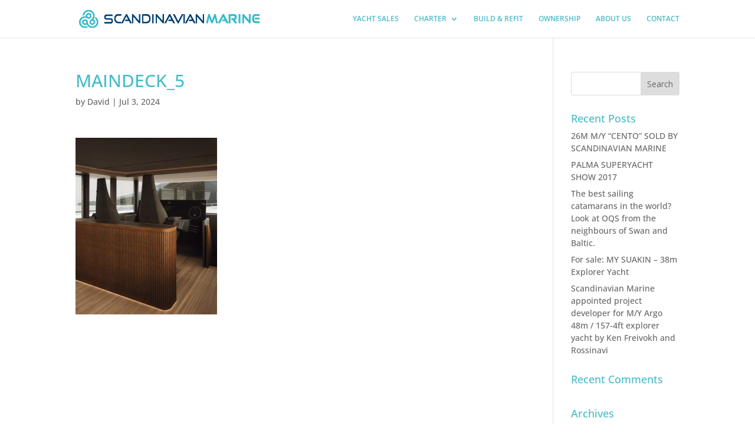

--- FILE ---
content_type: text/css
request_url: https://www.scandinavian-marine.com/wp-content/themes/Scandinavian-Marine/style.css?ver=4.27.5
body_size: 179
content:
/* 
 Theme Name:   Scandinavian Marine
 Theme URI:    
 Description:  tema fill de Divi
 Author:       LauraRodon
 Author URI:   
 Template:     Divi
 Version:      1.0
 License:      GNU General Public License v2 or later
 License URI:  http://www.gnu.org/licenses/gpl-2.0.html

 /* == Add your own styles below this line ==
--------------------------------------------*/

.et_monarch .et_social_inline .et_social_circle .et_social_icons_container li i, .et_monarch .et_social_inline li {
    background: #47bcca none repeat scroll 0 0;
    margin-right: 10px;
}

.et-pb-icon-circle {
	border-radius: 100px;
	font-size: 25px;
	padding: 10px;
	border-top-width: 1px;
	border-right-width: 1px;
	border-bottom-width: 1px;
	border-left-width: 1px;
}
.et-learn-more h3.heading-more {
    border-left: 0 none !important;
    border-top: 0 none !important;
    color: #000 !important;
    cursor: pointer !important;
    font-size: 11px !important;
    letter-spacing: 0 !important;
    margin: 0 !important;
    padding: 5px !important;
    position: relative !important;
}
.et-learn-more {
    margin-top: 0px !important;
    margin-bottom: 15px !important;
}
.et-learn-more .learn-more-content {
    border-top: 0 none !important;
    padding: 10px 2px 2px 2px !important;
    color: #666666;
    margin-top: 0px !important;
    background-color: #fff;
}

#footer-bottom {
    background-color: #47bcca;
}
.et_mobile_menu .menu-item-has-children > a {
    background-color: rgba(0, 0, 0, 0);
    font-weight: 400;
}

#xarxes {
	background-color: #F30 !important;
	padding: 0px !important;
}


--- FILE ---
content_type: text/plain
request_url: https://www.google-analytics.com/j/collect?v=1&_v=j102&a=1473542475&t=pageview&_s=1&dl=https%3A%2F%2Fwww.scandinavian-marine.com%2Fproject%2Fnsy118%2Fmaindeck_5%2F&ul=en-us%40posix&dt=MAINDECK_5%20-%20Scandinavian%20Marine&sr=1280x720&vp=1280x720&_u=YEBAAEABAAAAACAAI~&jid=2790553&gjid=1924520266&cid=1633238935.1769266596&tid=UA-228285781-1&_gid=326253310.1769266596&_r=1&_slc=1&gtm=45He61m0h1n81NGMHZ3Jv865300656za200zd865300656&gcd=13l3l3l3l1l1&dma=0&tag_exp=103116026~103200004~104527907~104528501~104684208~104684211~105391252~115616985~115938465~115938469~116682876~117025847~117041587~117223559~117223565&z=1486119976
body_size: -454
content:
2,cG-CZBEDKLM1P